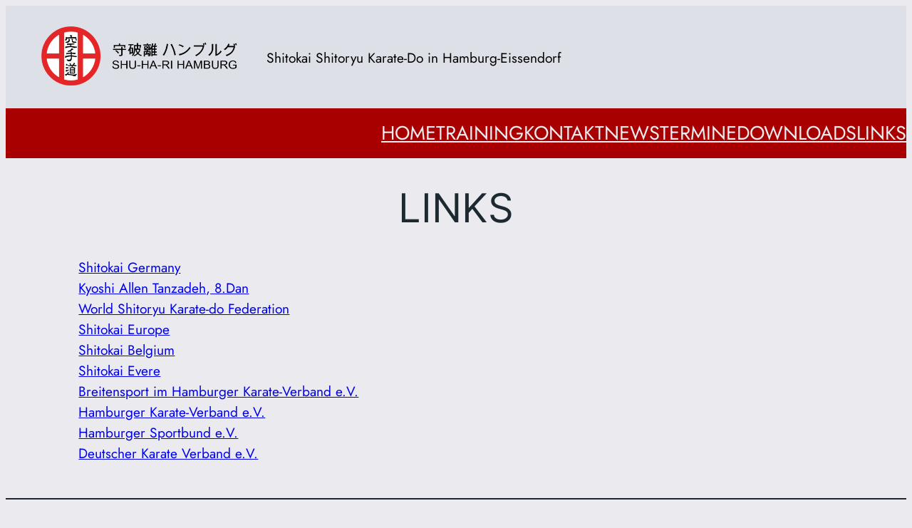

--- FILE ---
content_type: text/css
request_url: https://www.shuhari-hamburg.de/wp-content/themes/shuhari/style.css?ver=6.9
body_size: 382
content:
/**
 * Theme Name: shuhari
 * Template:   twentytwentyfour
 * ...other header fields
 */

@media (prefers-color-scheme: dark) {
	body {
	--wp--preset--color--base: #272727;
	--wp--preset--color--base-2: #303030;
	--wp--preset--color--contrast: #f9f9f9;
	--wp--preset--color--contrast-2: #B7B7B7;
	--wp--preset--color--contrast-3: #909090;
	--wp--preset--color--accent: #5F584F;
	--wp--preset--color--accent-2: #6D533C;
	--wp--preset--color--accent-3: #973C20;
	--wp--preset--color--accent-4: #4D5B48;
	--wp--preset--color--accent-5: #4F5959;
	}
}
